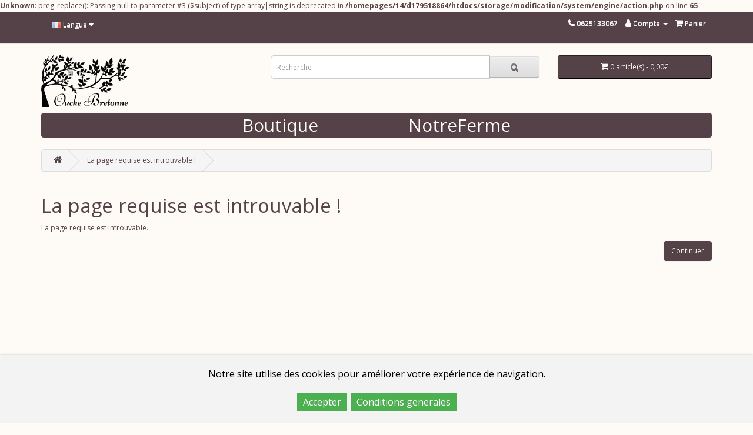

--- FILE ---
content_type: text/html; charset=UTF-8
request_url: https://www.ouchebretonne.com/index.php?route=extension/d_blog_module/category&category_id=13
body_size: 3322
content:
<b>Unknown</b>: preg_replace(): Passing null to parameter #3 ($subject) of type array|string is deprecated in <b>/homepages/14/d179518864/htdocs/storage/modification/system/engine/action.php</b> on line <b>65</b><!DOCTYPE html>
<!--[if IE]><![endif]-->
<!--[if IE 8 ]><html dir="ltr" lang="fr" class="ie8"><![endif]-->
<!--[if IE 9 ]><html dir="ltr" lang="fr" class="ie9"><![endif]-->
<!--[if (gt IE 9)|!(IE)]><!-->
<html dir="ltr" lang="fr">
<!--<![endif]-->
<head>
<meta charset="UTF-8" />
<meta name="viewport" content="width=device-width, initial-scale=1">
<meta http-equiv="X-UA-Compatible" content="IE=edge">
<title>La page requise est introuvable ! </title>
<base href="https://www.ouchebretonne.com/" />
<script src="catalog/view/javascript/jquery/jquery-3.7.0.min.js" type="text/javascript"></script>
<link href="catalog/view/javascript/bootstrap/css/bootstrap.min.css" rel="stylesheet" media="screen" />
<script src="catalog/view/javascript/bootstrap/js/bootstrap.min.js" type="text/javascript"></script>
<link href="catalog/view/javascript/font-awesome/css/font-awesome.min.css" rel="stylesheet" type="text/css" />
<link href="//fonts.googleapis.com/css?family=Open+Sans:400,400i,300,700" rel="stylesheet" type="text/css" />
<link href="catalog/view/theme/default/stylesheet/stylesheet.css" rel="stylesheet">
<link href="catalog/view/javascript/annytab/scripts/css/annytab_cookie_consent.min.css" type="text/css" rel="stylesheet" media="screen" />
<script src="catalog/view/javascript/common.js" type="text/javascript"></script>
<link href="https://www.ouchebretonne.com/image/catalog/logo2021 (3)-modified.png" rel="icon" />
<!-- Google Tag Manager -->
<script>(function(w,d,s,l,i){w[l]=w[l]||[];w[l].push({'gtm.start':
new Date().getTime(),event:'gtm.js'});var f=d.getElementsByTagName(s)[0],
j=d.createElement(s),dl=l!='dataLayer'?'&l='+l:'';j.async=true;j.src=
'https://www.googletagmanager.com/gtm.js?id='+i+dl;f.parentNode.insertBefore(j,f);
})(window,document,'script','dataLayer','GTM-MFCTXN8K');</script>
<!-- End Google Tag Manager -->
<!-- Google Tag Manager (noscript) -->
<noscript><iframe src="https://www.googletagmanager.com/ns.html?id=GTM-MFCTXN8K"
height="0" width="0" style="display:none;visibility:hidden"></iframe></noscript>
<!-- End Google Tag Manager (noscript) -->
</head>
<body>
<nav id="top">
  <div class="container"> 
    <div class="pull-left">
  <form action="https://www.ouchebretonne.com/index.php?route=common/language/language" method="post" enctype="multipart/form-data" id="form-language">
    <div class="btn-group">
      <button class="btn btn-link dropdown-toggle" data-toggle="dropdown">
                         
      <img src="catalog/language/fr-fr/fr-fr.png" alt="Français" title="Français">
                  <span class="hidden-xs hidden-sm hidden-md">Langue</span>&nbsp;<i class="fa fa-caret-down"></i></button>
      <ul class="dropdown-menu">
                <li>
          <button class="btn btn-link btn-block language-select" type="button" name="en-gb"><img src="catalog/language/en-gb/en-gb.png" alt="English" title="English" /> English</button>
        </li>
                <li>
          <button class="btn btn-link btn-block language-select" type="button" name="fr-fr"><img src="catalog/language/fr-fr/fr-fr.png" alt="Français" title="Français" /> Français</button>
        </li>
              </ul>
    </div>
    <input type="hidden" name="code" value="" />
    <input type="hidden" name="redirect" value="https://www.ouchebretonne.com/index.php?route=extension/d_blog_module/category&amp;category_id=13" />
  </form>
</div>

    <div id="top-links" class="nav pull-right">
      <ul class="list-inline">
        <li><a href="https://www.ouchebretonne.com/index.php?route=information/contact"><i class="fa fa-phone"></i></a> <span class="hidden-xs hidden-sm hidden-md">0625133067</span></li>
        <li class="dropdown"><a href="https://www.ouchebretonne.com/index.php?route=account/account" title="Compte" class="dropdown-toggle" data-toggle="dropdown"><i class="fa fa-user"></i> <span class="hidden-xs hidden-sm hidden-md">Compte</span> <span class="caret"></span></a>
          <ul class="dropdown-menu dropdown-menu-right">
                        <li><a href="https://www.ouchebretonne.com/index.php?route=account/register">Inscription</a></li>
            <li><a href="https://www.ouchebretonne.com/index.php?route=account/login">Connexion</a></li>
                      </ul>
        </li>
        <li><a href="https://www.ouchebretonne.com/index.php?route=checkout/cart" title="Panier"><i class="fa fa-shopping-cart"></i> <span class="hidden-xs hidden-sm hidden-md">Panier</span></a></li>
      </ul>
    </div>
  </div>
</nav>
<header>
  <div class="container">
    <div class="row">
      <div class="col-sm-4">
        <div id="logo"><a href="https://www.ouchebretonne.com/index.php?route=common/home"><img src="https://www.ouchebretonne.com/image/catalog/logo-sansfond-petit.png" title="Ouche Bretonne" alt="Ouche Bretonne" class="img-responsive" style="max-width:150px !important; height:auto !important;"/></a></div>
      </div>
      <div class="col-sm-5"><div id="search" class="input-group">
  <input type="text" name="search" value="" placeholder="Recherche" class="form-control input-lg" />
  <span class="input-group-btn">
    <button type="button" class="btn btn-default btn-lg"><i class="fa fa-search"></i></button>
  </span>
</div></div>
      <div class="col-sm-3"><div id="cart" class="btn-group btn-block">
  <button type="button" data-toggle="dropdown" data-loading-text="Chargement..." class="btn btn-inverse btn-block btn-lg dropdown-toggle"><i class="fa fa-shopping-cart"></i> <span id="cart-total">0 article(s) - 0,00€</span></button>
  <ul class="dropdown-menu pull-right">
        <li>
      <p class="text-center">Votre panier est vide !</p>
    </li>
      </ul>
</div>
</div>
    </div>
  </div>
</header>
<div class="container">
  <nav id="menu" class="navbar">
    <div class="navbar-header"><span id="category" class="visible-xs">Categories</span>
      <button type="button" class="btn btn-navbar navbar-toggle" data-toggle="collapse" data-target=".navbar-ex1-collapse"><i class="fa fa-bars"></i></button>
    </div>
    <div class="collapse navbar-collapse navbar-ex1-collapse">
      <ul class="nav navbar-nav">
                        
			<li class="dropdown"><a href="https://www.ouchebretonne.com/Nos-produits" class="dropdown-toggle disabled" data-toggle="dropdown">Boutique</a>
			
          <div class="dropdown-menu">
            <div class="dropdown-inner">               <ul class="list-unstyled">
                                <li><a href="https://www.ouchebretonne.com/Nos-produits/Soins-Naturels-pour-Animaux">Soins animaux</a></li>
                                <li><a href="https://www.ouchebretonne.com/Nos-produits/Tisanes">Tisanes</a></li>
                                <li><a href="https://www.ouchebretonne.com/Nos-produits/Semences">Semences</a></li>
                                <li><a href="https://www.ouchebretonne.com/Nos-produits/Fruits-frais">Fruits</a></li>
                                <li><a href="https://www.ouchebretonne.com/Nos-produits/Miel">Miel</a></li>
                              </ul>
              </div>
            <a href="https://www.ouchebretonne.com/Nos-produits" class="see-all">voir tout Boutique</a> </div>
        </li>
                                <li><a href="https://www.ouchebretonne.com/Concept">NotreFerme</a></li>
                      </ul>
    </div>
  </nav>
</div>
 

<div id="error-not-found" class="container">
  <ul class="breadcrumb">
        <li><a href="https://www.ouchebretonne.com/index.php?route=common/home"><i class="fa fa-home"></i></a></li>
        <li><a href="https://www.ouchebretonne.com/index.php?route=extension/d_blog_module/category&amp;category_id=13">La page requise est introuvable ! </a></li>
      </ul>
  <div class="row">
                <div id="content" class="col-sm-12">
      <h1>La page requise est introuvable ! </h1>
      <p>La page requise est introuvable.</p>
      <div class="buttons clearfix">
        <div class="pull-right"><a href="https://www.ouchebretonne.com/index.php?route=common/home" class="btn btn-primary">Continuer</a></div>
      </div>
      <div class="annytab-cookie-consent">
    <div class="annytab-cookie-consent-text">Notre site utilise des cookies pour améliorer votre expérience de navigation.</div>
    <button type="button" class="annytab-cookie-button" onclick="annytab.cookies.setCookieConsent()">Accepter</button>&nbsp;
    <a href="index.php?route=information/information&information_id=3" class="annytab-cookie-button">Conditions generales</a>
</div>
</div>
    </div>
</div>
<footer>
  <div class="container">
    <div class="row">
            <div class="col-sm-3">
        <h5>Informations</h5>
        <ul class="list-unstyled">
                   <li><a href="https://www.ouchebretonne.com/Livraison">Livraison</a></li>
                    <li><a href="https://www.ouchebretonne.com/Mentions-legales">Mentions Légales</a></li>
                    <li><a href="https://www.ouchebretonne.com/Conditions-general-vente">Conditions générales de vente</a></li>
                    <li><a href="https://www.ouchebretonne.com/FAQ">FAQ</a></li>
                  </ul>
      </div>
            <div class="col-sm-3">
        <h5>Service client</h5>
        <ul class="list-unstyled">
          <li><a href="https://www.ouchebretonne.com/index.php?route=information/contact">Nous contacter</a></li>
          <li><a href="https://www.ouchebretonne.com/index.php?route=information/sitemap">Plan du site</a></li>
        </ul>
      </div>
     
      <div class="col-sm-3">
        <h5>Mon compte</h5>
        <ul class="list-unstyled">
          <li><a href="https://www.ouchebretonne.com/index.php?route=account/account">Mon compte</a></li>
          <li><a href="https://www.ouchebretonne.com/index.php?route=account/order">Historique de commandes</a></li>
          <li><a href="https://www.ouchebretonne.com/index.php?route=account/newsletter">Lettre d’information</a></li>
        </ul>
      </div>
    </div>
    <hr>
    <p> - Ouche Bretonne &copy; 2026</p>
  </div>
</footer>
<script src="catalog/view/javascript/annytab/scripts/js/annytab_cookie_consent.min.js" type="text/javascript"></script>
<!--
OpenCart is open source software and you are free to remove the powered by OpenCart if you want, but its generally accepted practise to make a small donation.
Please donate via PayPal to donate@opencart.com
//-->
</body></html>
